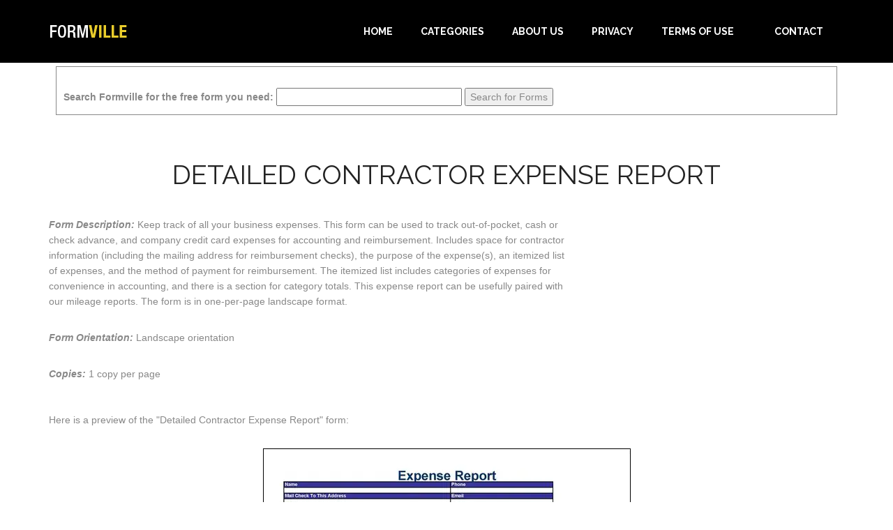

--- FILE ---
content_type: text/html; charset=utf-8
request_url: https://www.formville.com/F129_Detailed-Contractor-Expense-Report.html
body_size: 8263
content:
<!DOCTYPE html><html><head><meta charset="UTF-8"/>
<script>var __ezHttpConsent={setByCat:function(src,tagType,attributes,category,force,customSetScriptFn=null){var setScript=function(){if(force||window.ezTcfConsent[category]){if(typeof customSetScriptFn==='function'){customSetScriptFn();}else{var scriptElement=document.createElement(tagType);scriptElement.src=src;attributes.forEach(function(attr){for(var key in attr){if(attr.hasOwnProperty(key)){scriptElement.setAttribute(key,attr[key]);}}});var firstScript=document.getElementsByTagName(tagType)[0];firstScript.parentNode.insertBefore(scriptElement,firstScript);}}};if(force||(window.ezTcfConsent&&window.ezTcfConsent.loaded)){setScript();}else if(typeof getEzConsentData==="function"){getEzConsentData().then(function(ezTcfConsent){if(ezTcfConsent&&ezTcfConsent.loaded){setScript();}else{console.error("cannot get ez consent data");force=true;setScript();}});}else{force=true;setScript();console.error("getEzConsentData is not a function");}},};</script>
<script>var ezTcfConsent=window.ezTcfConsent?window.ezTcfConsent:{loaded:false,store_info:false,develop_and_improve_services:false,measure_ad_performance:false,measure_content_performance:false,select_basic_ads:false,create_ad_profile:false,select_personalized_ads:false,create_content_profile:false,select_personalized_content:false,understand_audiences:false,use_limited_data_to_select_content:false,};function getEzConsentData(){return new Promise(function(resolve){document.addEventListener("ezConsentEvent",function(event){var ezTcfConsent=event.detail.ezTcfConsent;resolve(ezTcfConsent);});});}</script>
<script>if(typeof _setEzCookies!=='function'){function _setEzCookies(ezConsentData){var cookies=window.ezCookieQueue;for(var i=0;i<cookies.length;i++){var cookie=cookies[i];if(ezConsentData&&ezConsentData.loaded&&ezConsentData[cookie.tcfCategory]){document.cookie=cookie.name+"="+cookie.value;}}}}
window.ezCookieQueue=window.ezCookieQueue||[];if(typeof addEzCookies!=='function'){function addEzCookies(arr){window.ezCookieQueue=[...window.ezCookieQueue,...arr];}}
addEzCookies([{name:"ezoab_319270",value:"mod101-c; Path=/; Domain=formville.com; Max-Age=7200",tcfCategory:"store_info",isEzoic:"true",},{name:"ezosuibasgeneris-1",value:"3f48f656-34ad-44d4-57f2-6f9cc2e57572; Path=/; Domain=formville.com; Expires=Sat, 23 Jan 2027 05:06:14 UTC; Secure; SameSite=None",tcfCategory:"understand_audiences",isEzoic:"true",}]);if(window.ezTcfConsent&&window.ezTcfConsent.loaded){_setEzCookies(window.ezTcfConsent);}else if(typeof getEzConsentData==="function"){getEzConsentData().then(function(ezTcfConsent){if(ezTcfConsent&&ezTcfConsent.loaded){_setEzCookies(window.ezTcfConsent);}else{console.error("cannot get ez consent data");_setEzCookies(window.ezTcfConsent);}});}else{console.error("getEzConsentData is not a function");_setEzCookies(window.ezTcfConsent);}</script><script type="text/javascript" data-ezscrex='false' data-cfasync='false'>window._ezaq = Object.assign({"edge_cache_status":12,"edge_response_time":88,"url":"https://www.formville.com/F129_Detailed-Contractor-Expense-Report.html"}, typeof window._ezaq !== "undefined" ? window._ezaq : {});</script><script type="text/javascript" data-ezscrex='false' data-cfasync='false'>window._ezaq = Object.assign({"ab_test_id":"mod101-c"}, typeof window._ezaq !== "undefined" ? window._ezaq : {});window.__ez=window.__ez||{};window.__ez.tf={};</script><script type="text/javascript" data-ezscrex='false' data-cfasync='false'>window.ezDisableAds = true;</script>
<script data-ezscrex='false' data-cfasync='false' data-pagespeed-no-defer>var __ez=__ez||{};__ez.stms=Date.now();__ez.evt={};__ez.script={};__ez.ck=__ez.ck||{};__ez.template={};__ez.template.isOrig=true;__ez.queue=__ez.queue||function(){var e=0,i=0,t=[],n=!1,o=[],r=[],s=!0,a=function(e,i,n,o,r,s,a){var l=arguments.length>7&&void 0!==arguments[7]?arguments[7]:window,d=this;this.name=e,this.funcName=i,this.parameters=null===n?null:w(n)?n:[n],this.isBlock=o,this.blockedBy=r,this.deleteWhenComplete=s,this.isError=!1,this.isComplete=!1,this.isInitialized=!1,this.proceedIfError=a,this.fWindow=l,this.isTimeDelay=!1,this.process=function(){f("... func = "+e),d.isInitialized=!0,d.isComplete=!0,f("... func.apply: "+e);var i=d.funcName.split("."),n=null,o=this.fWindow||window;i.length>3||(n=3===i.length?o[i[0]][i[1]][i[2]]:2===i.length?o[i[0]][i[1]]:o[d.funcName]),null!=n&&n.apply(null,this.parameters),!0===d.deleteWhenComplete&&delete t[e],!0===d.isBlock&&(f("----- F'D: "+d.name),m())}},l=function(e,i,t,n,o,r,s){var a=arguments.length>7&&void 0!==arguments[7]?arguments[7]:window,l=this;this.name=e,this.path=i,this.async=o,this.defer=r,this.isBlock=t,this.blockedBy=n,this.isInitialized=!1,this.isError=!1,this.isComplete=!1,this.proceedIfError=s,this.fWindow=a,this.isTimeDelay=!1,this.isPath=function(e){return"/"===e[0]&&"/"!==e[1]},this.getSrc=function(e){return void 0!==window.__ezScriptHost&&this.isPath(e)&&"banger.js"!==this.name?window.__ezScriptHost+e:e},this.process=function(){l.isInitialized=!0,f("... file = "+e);var i=this.fWindow?this.fWindow.document:document,t=i.createElement("script");t.src=this.getSrc(this.path),!0===o?t.async=!0:!0===r&&(t.defer=!0),t.onerror=function(){var e={url:window.location.href,name:l.name,path:l.path,user_agent:window.navigator.userAgent};"undefined"!=typeof _ezaq&&(e.pageview_id=_ezaq.page_view_id);var i=encodeURIComponent(JSON.stringify(e)),t=new XMLHttpRequest;t.open("GET","//g.ezoic.net/ezqlog?d="+i,!0),t.send(),f("----- ERR'D: "+l.name),l.isError=!0,!0===l.isBlock&&m()},t.onreadystatechange=t.onload=function(){var e=t.readyState;f("----- F'D: "+l.name),e&&!/loaded|complete/.test(e)||(l.isComplete=!0,!0===l.isBlock&&m())},i.getElementsByTagName("head")[0].appendChild(t)}},d=function(e,i){this.name=e,this.path="",this.async=!1,this.defer=!1,this.isBlock=!1,this.blockedBy=[],this.isInitialized=!0,this.isError=!1,this.isComplete=i,this.proceedIfError=!1,this.isTimeDelay=!1,this.process=function(){}};function c(e,i,n,s,a,d,c,u,f){var m=new l(e,i,n,s,a,d,c,f);!0===u?o[e]=m:r[e]=m,t[e]=m,h(m)}function h(e){!0!==u(e)&&0!=s&&e.process()}function u(e){if(!0===e.isTimeDelay&&!1===n)return f(e.name+" blocked = TIME DELAY!"),!0;if(w(e.blockedBy))for(var i=0;i<e.blockedBy.length;i++){var o=e.blockedBy[i];if(!1===t.hasOwnProperty(o))return f(e.name+" blocked = "+o),!0;if(!0===e.proceedIfError&&!0===t[o].isError)return!1;if(!1===t[o].isComplete)return f(e.name+" blocked = "+o),!0}return!1}function f(e){var i=window.location.href,t=new RegExp("[?&]ezq=([^&#]*)","i").exec(i);"1"===(t?t[1]:null)&&console.debug(e)}function m(){++e>200||(f("let's go"),p(o),p(r))}function p(e){for(var i in e)if(!1!==e.hasOwnProperty(i)){var t=e[i];!0===t.isComplete||u(t)||!0===t.isInitialized||!0===t.isError?!0===t.isError?f(t.name+": error"):!0===t.isComplete?f(t.name+": complete already"):!0===t.isInitialized&&f(t.name+": initialized already"):t.process()}}function w(e){return"[object Array]"==Object.prototype.toString.call(e)}return window.addEventListener("load",(function(){setTimeout((function(){n=!0,f("TDELAY -----"),m()}),5e3)}),!1),{addFile:c,addFileOnce:function(e,i,n,o,r,s,a,l,d){t[e]||c(e,i,n,o,r,s,a,l,d)},addDelayFile:function(e,i){var n=new l(e,i,!1,[],!1,!1,!0);n.isTimeDelay=!0,f(e+" ...  FILE! TDELAY"),r[e]=n,t[e]=n,h(n)},addFunc:function(e,n,s,l,d,c,u,f,m,p){!0===c&&(e=e+"_"+i++);var w=new a(e,n,s,l,d,u,f,p);!0===m?o[e]=w:r[e]=w,t[e]=w,h(w)},addDelayFunc:function(e,i,n){var o=new a(e,i,n,!1,[],!0,!0);o.isTimeDelay=!0,f(e+" ...  FUNCTION! TDELAY"),r[e]=o,t[e]=o,h(o)},items:t,processAll:m,setallowLoad:function(e){s=e},markLoaded:function(e){if(e&&0!==e.length){if(e in t){var i=t[e];!0===i.isComplete?f(i.name+" "+e+": error loaded duplicate"):(i.isComplete=!0,i.isInitialized=!0)}else t[e]=new d(e,!0);f("markLoaded dummyfile: "+t[e].name)}},logWhatsBlocked:function(){for(var e in t)!1!==t.hasOwnProperty(e)&&u(t[e])}}}();__ez.evt.add=function(e,t,n){e.addEventListener?e.addEventListener(t,n,!1):e.attachEvent?e.attachEvent("on"+t,n):e["on"+t]=n()},__ez.evt.remove=function(e,t,n){e.removeEventListener?e.removeEventListener(t,n,!1):e.detachEvent?e.detachEvent("on"+t,n):delete e["on"+t]};__ez.script.add=function(e){var t=document.createElement("script");t.src=e,t.async=!0,t.type="text/javascript",document.getElementsByTagName("head")[0].appendChild(t)};__ez.dot=__ez.dot||{};__ez.queue.addFileOnce('/detroitchicago/boise.js', '/detroitchicago/boise.js?gcb=195-0&cb=5', true, [], true, false, true, false);__ez.queue.addFileOnce('/parsonsmaize/abilene.js', '/parsonsmaize/abilene.js?gcb=195-0&cb=e80eca0cdb', true, [], true, false, true, false);__ez.queue.addFileOnce('/parsonsmaize/mulvane.js', '/parsonsmaize/mulvane.js?gcb=195-0&cb=e75e48eec0', true, ['/parsonsmaize/abilene.js'], true, false, true, false);__ez.queue.addFileOnce('/detroitchicago/birmingham.js', '/detroitchicago/birmingham.js?gcb=195-0&cb=539c47377c', true, ['/parsonsmaize/abilene.js'], true, false, true, false);</script>
<script data-ezscrex="false" type="text/javascript" data-cfasync="false">window._ezaq = Object.assign({"ad_cache_level":0,"adpicker_placement_cnt":0,"ai_placeholder_cache_level":0,"ai_placeholder_placement_cnt":-1,"domain":"formville.com","domain_id":319270,"ezcache_level":1,"ezcache_skip_code":0,"has_bad_image":0,"has_bad_words":0,"is_sitespeed":0,"lt_cache_level":0,"response_size":16627,"response_size_orig":10767,"response_time_orig":79,"template_id":5,"url":"https://www.formville.com/F129_Detailed-Contractor-Expense-Report.html","word_count":0,"worst_bad_word_level":0}, typeof window._ezaq !== "undefined" ? window._ezaq : {});__ez.queue.markLoaded('ezaqBaseReady');</script>
<script type='text/javascript' data-ezscrex='false' data-cfasync='false'>
window.ezAnalyticsStatic = true;

function analyticsAddScript(script) {
	var ezDynamic = document.createElement('script');
	ezDynamic.type = 'text/javascript';
	ezDynamic.innerHTML = script;
	document.head.appendChild(ezDynamic);
}
function getCookiesWithPrefix() {
    var allCookies = document.cookie.split(';');
    var cookiesWithPrefix = {};

    for (var i = 0; i < allCookies.length; i++) {
        var cookie = allCookies[i].trim();

        for (var j = 0; j < arguments.length; j++) {
            var prefix = arguments[j];
            if (cookie.indexOf(prefix) === 0) {
                var cookieParts = cookie.split('=');
                var cookieName = cookieParts[0];
                var cookieValue = cookieParts.slice(1).join('=');
                cookiesWithPrefix[cookieName] = decodeURIComponent(cookieValue);
                break; // Once matched, no need to check other prefixes
            }
        }
    }

    return cookiesWithPrefix;
}
function productAnalytics() {
	var d = {"pr":[6],"omd5":"15afa31eecd18342902b0e0d793743cd","nar":"risk score"};
	d.u = _ezaq.url;
	d.p = _ezaq.page_view_id;
	d.v = _ezaq.visit_uuid;
	d.ab = _ezaq.ab_test_id;
	d.e = JSON.stringify(_ezaq);
	d.ref = document.referrer;
	d.c = getCookiesWithPrefix('active_template', 'ez', 'lp_');
	if(typeof ez_utmParams !== 'undefined') {
		d.utm = ez_utmParams;
	}

	var dataText = JSON.stringify(d);
	var xhr = new XMLHttpRequest();
	xhr.open('POST','/ezais/analytics?cb=1', true);
	xhr.onload = function () {
		if (xhr.status!=200) {
            return;
		}

        if(document.readyState !== 'loading') {
            analyticsAddScript(xhr.response);
            return;
        }

        var eventFunc = function() {
            if(document.readyState === 'loading') {
                return;
            }
            document.removeEventListener('readystatechange', eventFunc, false);
            analyticsAddScript(xhr.response);
        };

        document.addEventListener('readystatechange', eventFunc, false);
	};
	xhr.setRequestHeader('Content-Type','text/plain');
	xhr.send(dataText);
}
__ez.queue.addFunc("productAnalytics", "productAnalytics", null, true, ['ezaqBaseReady'], false, false, false, true);
</script><base href="https://www.formville.com/F129_Detailed-Contractor-Expense-Report.html"/>

<meta name="viewport" content="width=device-width, maximum-scale=1"/>
<title>Free Detailed Contractor Expense Report from Formville</title>
<link href="https://www.formville.com/cdn/css/bootstrap.min.css" rel="stylesheet" type="text/css"/>
<link href="https://www.formville.com/cdn/js/fancybox/jquery.fancybox.css" rel="stylesheet" type="text/css" media="screen"/>
<link href="https://www.formville.com/cdn/css/style.css" rel="stylesheet" type="text/css"/>
<link href="https://www.formville.com/cdn/css/font-awesome.css" rel="stylesheet" type="text/css"/>
<link href="https://www.formville.com/cdn/css/animate.css" rel="stylesheet" type="text/css"/>
<link href="https://www.formville.com/cdn/css/choicetable.css" rel="stylesheet" type="text/css"/>

<!--[if lt IE 9]>
    <script src="https://www.formville.com/cdn/js/respond-1.1.0.min.js"></script>
    <script src="https://www.formville.com/cdn/js/html5shiv.js"></script>
    <script src="https://www.formville.com/cdn/js/html5element.js"></script>
<![endif]-->
<style>

.dl_flex_container
{
	display: flex;
	flex-wrap: wrap;
	flex-direction: row;
	margin: 0 auto;
    background-color: #FFFFFF;
    border: solid #000 3px;
    border-collapse: collapse;
	    max-width: fit-content;
		min-width:min-content;
}
.div_header
{
	background: #F0F0F0;
    text-align: center;
    line-height: 1.2em;
    font-weight: bold;
    padding: 7px;
    border: solid #000 1px;
}
.div_dl_content
{
	vertical-align: bottom;
    text-align: center;
    line-height: 1.2em;
    padding: 15px;
    border: solid #000 1px;
}
.divTable{
	display: table;
min-width:280px;
margin: 0 auto;
}
.divTableRow {
	display: table-row;
}
.divTableHeading {
	background-color: #EEE;
	display: table-header-group;
}
.divTableCell, .divTableHead {
	border: 1px solid #999999;
	display: table-cell;
	padding: 3px 10px;
}
.divTableHeading {
	background-color: #EEE;
	display: table-header-group;
	font-weight: bold;
}
.divTableFoot {
	background-color: #EEE;
	display: table-footer-group;
	font-weight: bold;
}
.divTableBody {
	display: table-row-group;
}
</style><link rel='canonical' href='https://www.formville.com/F129_Detailed-Contractor-Expense-Report.html' />
<script type='text/javascript'>
var ezoTemplate = 'orig_site';
var ezouid = '1';
var ezoFormfactor = '1';
</script><script data-ezscrex="false" type='text/javascript'>
var soc_app_id = '0';
var did = 319270;
var ezdomain = 'formville.com';
var ezoicSearchable = 1;
</script></head>


<body>

<!-- Header Section -->
<header id="header_wrapper">
  <div class="container">
    <div class="header_box">
      <div class="logo"><a href="/"><img src="https://www.formville.com/cdn/newimg/logo.png" alt="logo"/></a></div>
	  <nav class="navbar navbar-inverse" role="navigation">
      <div class="navbar-header">
        <button type="button" id="nav-toggle" class="navbar-toggle" data-toggle="collapse" data-target="#main-nav"> <span class="sr-only">Toggle navigation</span> <span class="icon-bar"></span> <span class="icon-bar"></span> <span class="icon-bar"></span> </button>
        </div>
	    <div id="main-nav" class="collapse navbar-collapse navStyle">
			<ul class="nav navbar-nav" id="mainNav">
			  <li><a href="/" class="scroll-link">Home</a></li>
			  <li><a href="/categories.php" class="scroll-link">Categories</a></li>
			  <li><a href="/about.php" class="scroll-link">About Us</a></li>
			  <li><a href="/privacy.php" class="scroll-link">Privacy</a></li>
			  <li><a href="/terms.php" class="scroll-link">Terms of Use</a></li>
			  <li><a href="https://www.savetzpublishing.com/contact.php" class="scroll-link">Contact</a></li>
			</ul>
      </div>
	 </nav>
    </div>
  </div>
</header>
<!--Header Section -->


<section id="oneform">
<div class="inner_wrapper aboutUs-container fadeInLeft animated wow">
    <div class="container">
        <div style="border: 1px solid; margin: 5px 10px 15px 10px; padding: 10px;">
	<form method="GET" action="//www.formville.com/results.php">
<br/>
<label for="search phrase"><b>Search Formville for the free form you need:</b></label>
<input type="text" size="31" maxlength="31" name="q" id="q"/>
<input type="submit" value="Search for Forms"/>
</form></div>        <div class="inner_section">
            <div class="row">
                <div class="col-lg-12 about-us">

                    <div class="row">
                        <div class="col-md-12">
                            <h2>Detailed Contractor Expense Report</h2>
                        </div>
                    </div>

                    <div class="row">
                        <div class="col-md-8">
                            <p><strong><em>Form Description:</em></strong> Keep track of all your business expenses. This form can be used to track out-of-pocket, cash or check advance, and company credit card expenses for accounting and reimbursement. Includes space for contractor information (including the mailing address for reimbursement checks), the purpose of the expense(s), an itemized list of expenses, and the method of payment for reimbursement. The itemized list includes categories of expenses for convenience in accounting, and there is a section for category totals. This expense report can be usefully paired with our mileage reports. The form is in one-per-page landscape format.</p>
                            <p><strong><em>Form Orientation:</em></strong> Landscape orientation</p>
                            <p><strong><em>Copies:</em></strong> 1 copy per page</p>
                        </div>
                        <div class="col-md-4">
                                 <script async="" src="//pagead2.googlesyndication.com/pagead/js/adsbygoogle.js"></script>
     <!-- Formville AU3 -->
     <ins class="adsbygoogle" style="display:block" data-ad-client="ca-pub-0754410284344153" data-ad-format="auto"></ins>
     <script>
     (adsbygoogle = window.adsbygoogle || []).push({});
     </script>
                        </div>
                    </div>

                    <div class="row">
                        <div class="col-md-12">


<p>Here is a preview of the &#34;Detailed Contractor Expense Report&#34; form:</p>
<p style="text-align:center;"><img src="https://www.formville.com/cdn/preview/expensereport12.jpg"/></p>

<p>You can download a PDF version of the &#34;Detailed Contractor Expense Report&#34; form absolutely free.
You can also, for a small payment, download a fully editable version of the form that you can customize as you desire. (Don&#39;t know which format to choose? <a href="/which-one.php">Here&#39;s how to make your choice</a>.) <strong>What would you like to do?</strong></p>

<div class="dl_flex_container">

<div class="divTable">
<div class="divTableBody">
<div class="divTableRow">
<div class="div_header divTableCell">Download FREE Form</div>
</div>
<div class="divTableRow">
<div class="div_dl_content divTableCell">
<form action="/download_free_form.php" method="post">
<input type="hidden" name="pid" value="129"/>
Download the PDF<br/> version of this form<br/> for free<br/>
<button class="red_downloadbutton downloadbutton"><div class="button_text">Download<br/><span style="font-weight:bold;">Free</span> PDF</div><div class="quiver"><span style="left:36px;" class="download_arrow_side">🡇</span><span style="left:18px;" class="download_arrow_middle">🡇</span><span class="download_arrow_side">🡇</span></div></button>
</form>
</div>
</div>
</div>
</div>


<div class="divTable">
<div class="divTableBody">
<div class="divTableRow">
<div class="div_header divTableCell">Download Excel Version</div>
</div>
<div class="divTableRow">
<div class="div_dl_content divTableCell">
<form action="https://www.paypal.com/cgi-bin/webscr" method="post">
<input type="hidden" name="cmd" value="_xclick"/>
<input type="hidden" name="business" value="support@freeprintable.net"/>
<input type="hidden" name="item_name" value="Detailed Contractor Expense Report (Excel Format)"/>
<input type="hidden" name="item_number" value="expensereport12-x"/>
<input type="hidden" name="amount" value="7.49"/>
<input type="hidden" name="no_note" value="1"/>
<input type="hidden" name="no_shipping" value="1"/>
<input type="hidden" name="currency_code" value="USD"/>
<input type="hidden" name="return" value="https://www.formville.com/linklokipnret.php"/>
<input type="hidden" name="notify_url" value="https://www.formville.com/linklokipn.php"/>
<input type="hidden" name="rm" value="2"/>
Get a fully editable<br/>Microsoft Excel version<br/>of this form (only $7.49)<br/>
<button class="green_downloadbutton downloadbutton"><div class="button_text">Download<br/><span style="font-weight:bold;">EXCEL SPREADSHEET</span></div><div class="quiver"><span style="left:36px;" class="download_arrow_side">🡇</span><span style="left:18px;" class="download_arrow_middle">🡇</span><span class="download_arrow_side">🡇</span></div></button>
</form>
</div>
</div>
</div>
</div>


</div>




    




<p>Formville&#39;s free &#34;Detailed Contractor Expense Report&#34; form is associated with the following keywords: <em>expense report, travel, contractor</em>.</p>

<p>If you choose to download the Excel version of the form, you may want to learn more about how to use Excel. You can find lots of great information about how to use Excel at the <a href="https://excelribbon.tips.net" target="_blank"><em>ExcelTips</em> website</a>. </p>

     <script async="" src="//pagead2.googlesyndication.com/pagead/js/adsbygoogle.js"></script>
     <!-- Formville AU2 -->
     <ins class="adsbygoogle" style="display:block" data-ad-client="ca-pub-0754410284344153" data-ad-format="auto"></ins>
     <script>
     (adsbygoogle = window.adsbygoogle || []).push({});
     </script>





                        </div>
                    </div>
                </div>
            </div>
        </div>
    </div> 
</div>
</section>
<!-- /Main Intro --> 

<!-- Footer Section -->
<footer class="footer_wrapper">
    <div class="container">
        <div class="footer_bottom"><span>Formville is a service of <a href="https://www.savetzpublishing.com">Savetz Publishing, Inc.</a> Copyright © 2026 by Savetz Publishing, Inc.</span></div>
    </div>
</footer>

<script type="text/javascript" src="https://www.formville.com/cdn/js/jquery-1.11.0.min.js"></script>
<script type="text/javascript" src="https://www.formville.com/cdn/js/bootstrap.min.js"></script>
<script type="text/javascript" src="https://www.formville.com/cdn/js/jquery-scrolltofixed.js"></script>
<script type="text/javascript" src="https://www.formville.com/cdn/js/jquery.nav.js"></script>
<script type="text/javascript" src="https://www.formville.com/cdn/js/jquery.easing.1.3.js"></script>
<script type="text/javascript" src="https://www.formville.com/cdn/js/jquery.isotope.js"></script>
<script type="text/javascript" src="https://www.formville.com/cdn/js/fancybox/jquery.fancybox.pack.js"></script>
<script type="text/javascript" src="https://www.formville.com/cdn/js/wow.js"></script>
<!-- /Footer Section -->




<script data-cfasync="false">function _emitEzConsentEvent(){var customEvent=new CustomEvent("ezConsentEvent",{detail:{ezTcfConsent:window.ezTcfConsent},bubbles:true,cancelable:true,});document.dispatchEvent(customEvent);}
(function(window,document){function _setAllEzConsentTrue(){window.ezTcfConsent.loaded=true;window.ezTcfConsent.store_info=true;window.ezTcfConsent.develop_and_improve_services=true;window.ezTcfConsent.measure_ad_performance=true;window.ezTcfConsent.measure_content_performance=true;window.ezTcfConsent.select_basic_ads=true;window.ezTcfConsent.create_ad_profile=true;window.ezTcfConsent.select_personalized_ads=true;window.ezTcfConsent.create_content_profile=true;window.ezTcfConsent.select_personalized_content=true;window.ezTcfConsent.understand_audiences=true;window.ezTcfConsent.use_limited_data_to_select_content=true;window.ezTcfConsent.select_personalized_content=true;}
function _clearEzConsentCookie(){document.cookie="ezCMPCookieConsent=tcf2;Domain=.formville.com;Path=/;expires=Thu, 01 Jan 1970 00:00:00 GMT";}
_clearEzConsentCookie();if(typeof window.__tcfapi!=="undefined"){window.ezgconsent=false;var amazonHasRun=false;function _ezAllowed(tcdata,purpose){return(tcdata.purpose.consents[purpose]||tcdata.purpose.legitimateInterests[purpose]);}
function _handleConsentDecision(tcdata){window.ezTcfConsent.loaded=true;if(!tcdata.vendor.consents["347"]&&!tcdata.vendor.legitimateInterests["347"]){window._emitEzConsentEvent();return;}
window.ezTcfConsent.store_info=_ezAllowed(tcdata,"1");window.ezTcfConsent.develop_and_improve_services=_ezAllowed(tcdata,"10");window.ezTcfConsent.measure_content_performance=_ezAllowed(tcdata,"8");window.ezTcfConsent.select_basic_ads=_ezAllowed(tcdata,"2");window.ezTcfConsent.create_ad_profile=_ezAllowed(tcdata,"3");window.ezTcfConsent.select_personalized_ads=_ezAllowed(tcdata,"4");window.ezTcfConsent.create_content_profile=_ezAllowed(tcdata,"5");window.ezTcfConsent.measure_ad_performance=_ezAllowed(tcdata,"7");window.ezTcfConsent.use_limited_data_to_select_content=_ezAllowed(tcdata,"11");window.ezTcfConsent.select_personalized_content=_ezAllowed(tcdata,"6");window.ezTcfConsent.understand_audiences=_ezAllowed(tcdata,"9");window._emitEzConsentEvent();}
function _handleGoogleConsentV2(tcdata){if(!tcdata||!tcdata.purpose||!tcdata.purpose.consents){return;}
var googConsentV2={};if(tcdata.purpose.consents[1]){googConsentV2.ad_storage='granted';googConsentV2.analytics_storage='granted';}
if(tcdata.purpose.consents[3]&&tcdata.purpose.consents[4]){googConsentV2.ad_personalization='granted';}
if(tcdata.purpose.consents[1]&&tcdata.purpose.consents[7]){googConsentV2.ad_user_data='granted';}
if(googConsentV2.analytics_storage=='denied'){gtag('set','url_passthrough',true);}
gtag('consent','update',googConsentV2);}
__tcfapi("addEventListener",2,function(tcdata,success){if(!success||!tcdata){window._emitEzConsentEvent();return;}
if(!tcdata.gdprApplies){_setAllEzConsentTrue();window._emitEzConsentEvent();return;}
if(tcdata.eventStatus==="useractioncomplete"||tcdata.eventStatus==="tcloaded"){if(typeof gtag!='undefined'){_handleGoogleConsentV2(tcdata);}
_handleConsentDecision(tcdata);if(tcdata.purpose.consents["1"]===true&&tcdata.vendor.consents["755"]!==false){window.ezgconsent=true;(adsbygoogle=window.adsbygoogle||[]).pauseAdRequests=0;}
if(window.__ezconsent){__ezconsent.setEzoicConsentSettings(ezConsentCategories);}
__tcfapi("removeEventListener",2,function(success){return null;},tcdata.listenerId);if(!(tcdata.purpose.consents["1"]===true&&_ezAllowed(tcdata,"2")&&_ezAllowed(tcdata,"3")&&_ezAllowed(tcdata,"4"))){if(typeof __ez=="object"&&typeof __ez.bit=="object"&&typeof window["_ezaq"]=="object"&&typeof window["_ezaq"]["page_view_id"]=="string"){__ez.bit.Add(window["_ezaq"]["page_view_id"],[new __ezDotData("non_personalized_ads",true),]);}}}});}else{_setAllEzConsentTrue();window._emitEzConsentEvent();}})(window,document);</script><script defer src="https://static.cloudflareinsights.com/beacon.min.js/vcd15cbe7772f49c399c6a5babf22c1241717689176015" integrity="sha512-ZpsOmlRQV6y907TI0dKBHq9Md29nnaEIPlkf84rnaERnq6zvWvPUqr2ft8M1aS28oN72PdrCzSjY4U6VaAw1EQ==" data-cf-beacon='{"version":"2024.11.0","token":"b91c526a144e4911b97974619089e8c2","r":1,"server_timing":{"name":{"cfCacheStatus":true,"cfEdge":true,"cfExtPri":true,"cfL4":true,"cfOrigin":true,"cfSpeedBrain":true},"location_startswith":null}}' crossorigin="anonymous"></script>
</body></html>

--- FILE ---
content_type: text/html; charset=utf-8
request_url: https://www.google.com/recaptcha/api2/aframe
body_size: 267
content:
<!DOCTYPE HTML><html><head><meta http-equiv="content-type" content="text/html; charset=UTF-8"></head><body><script nonce="BtPrKUGQkus0B-EYl4ANzg">/** Anti-fraud and anti-abuse applications only. See google.com/recaptcha */ try{var clients={'sodar':'https://pagead2.googlesyndication.com/pagead/sodar?'};window.addEventListener("message",function(a){try{if(a.source===window.parent){var b=JSON.parse(a.data);var c=clients[b['id']];if(c){var d=document.createElement('img');d.src=c+b['params']+'&rc='+(localStorage.getItem("rc::a")?sessionStorage.getItem("rc::b"):"");window.document.body.appendChild(d);sessionStorage.setItem("rc::e",parseInt(sessionStorage.getItem("rc::e")||0)+1);localStorage.setItem("rc::h",'1769144777234');}}}catch(b){}});window.parent.postMessage("_grecaptcha_ready", "*");}catch(b){}</script></body></html>

--- FILE ---
content_type: text/css
request_url: https://www.formville.com/cdn/css/style.css
body_size: 5271
content:
/*
Author URI: http://webthemez.com/
Note: 
Licence under Creative Commons Attribution 3.0 
-------------------------------------------------------*/

@charset "utf-8";
@import url(https://fonts.googleapis.com/css?family=Raleway:800,700,400);
@import url(https://fonts.googleapis.com/css?family=Signika:400,600);

/* Reset
---------------------------------*/
ul {
    list-style: none;
}

.figure {
    margin: 0px;
}

img {
    max-width: 100%;
}

a, a:hover, a:active {
    outline: 0px !important;
	text-decoration:none;
}
.clear {
    clear: both;
    display: block;
    overflow: hidden;
    visibility: hidden;
    width: 0;
    height: 0;
}
.clearfix:before,
.clearfix:after {
    content: '\0020';
    display: block;
    overflow: hidden;
    visibility: hidden;
    width: 0;
    height: 0;
}

.clearfix:after {
    clear: both;
}


/* Styles
---------------------------------*/
body {
    background: #fff;
    font-family: 'Open Sans', sans-serif;
    font-size: 14px;
    font-weight: normal;
    color: #888888;
    margin: 0;
}

h2 {
    font-size: 38px;
    color: #222222;
    font-family: 'Raleway', sans-serif;
    font-weight: normal;
    margin: 0px 0 25px 0;
    text-align: center;
    text-transform: uppercase;
}

h3 {
    font-family: 'Open Sans', sans-serif;
    font-weight: 600;
    color: #222222;
    font-size: 18px;
    margin: 0 0 5px 0;
}

h6 {
    font-size: 16px;
    color: #888888;
    font-family: 'Open Sans', sans-serif;
    font-weight: 400;
    text-align: center;
    margin: 0 0 20px 0;
}

p {
    line-height: 24px;
    margin: 0;
}

/* Header Styles
---------------------------------*/

#header_wrapper {
    background: #000;
    padding: 20px 0px; 
}

.header_box {
    position: relative;
}

.logo {
    float: left;
    margin-top: 8px;
	position: relative;
	z-index: 2;
}

.res-nav_click {
    display: none;
}
	

/* Nav Styles
---------------------------------*/
.navbar-inverse {
    background-color: transparent;
    border-color: transparent;
}

.navbar {
    border: 0px solid #fff;
    min-height: 40px;
    margin-bottom: 0px;
}

.navbar-inverse .navbar-nav > li > a {
    color: #fff;
}

.navStyle {
    float: right;
}

.navStyle ul {
    list-style: none;
    padding: 0px;
}

.navStyle ul li {
    display: inline-block;
    margin: 0 5px;
}

.navStyle ul li:first-child {
	/*margin:0px;*/;
}

.navStyle ul li:last-child {
    margin: 0 0 0 23px;
}

.navStyle ul li a {
    display: block;
    font-size: 14px;
    color: #222222;
    font-family: 'Raleway', sans-serif;
    text-decoration: none;
    text-transform: uppercase;
    font-weight: 600;
    transition: all 0.2s ease-in-out;
    -moz-transition: all 0.2s ease-in-out;
    -webkit-transition: all 0.2s ease-in-out;
}

.navStyle ul li a:hover {
    color: #EFB21D;
}

.navStyle > li > a:hover, .nav > li > a:focus {
    text-decoration: none;
    color: #EFB21D;
    background-color: transparent;
}

.navbar-inverse .navbar-nav > li > a:hover, .navbar-inverse .navbar-nav > li > a:focus {
    color: #EFB21D;
    background-color: transparent;
}

.navbar-inverse .navbar-nav > .active > a, .navbar-inverse .navbar-nav > .active > a:hover, .navbar-inverse .navbar-nav > .active > a:focus {
    color: #EFB21D;
    background-color: transparent;
}

.navStyle > li.active > a,
.navStyle > li.active > a:hover {
    text-decoration: none;
    color: #EFB21D;
    background-color: transparent;
}

.borderLeft {
    border-left: 1px solid #DADADA;
}

.borderTop {
    margin-top: 30px;
    border-top: 1px solid #DADADA;
}

.mrgTop {
    margin-top: 30px;
}
/* Top_content
---------------------------------*/

.top_cont_outer {
    background: #EFB21D;
    position: relative;
	background:url(/cdn/newimg/MainImg.jpg) top center no-repeat;
	height:650px;
}

.hero_section {
    position: relative;
    padding-top: 45px;
}

.white_pad {
    position: relative;
    right: 0px;
    bottom: 0px;
}

.white_pad img {
    position: absolute;
    right: 0px;
    bottom: 0px;
}

.top_left_cont {
    padding: 110px 0;
}

.top_left_cont h3 {
    font-size: 16px;
    color: #f56eab;
    margin: 0 0 20px 0;
    text-align: left;
    font-weight: 700;
}

.top_left_cont h2 {
    font-size: 40px;
    color: #000;
    line-height: 52px;
    margin: 0 0 26px 0;
    font-family: 'Raleway', sans-serif;
    text-align: center;
}

.top_left_cont h2 strong {
    font-weight: 700;
	color:#EFB21D;
}

.top_left_cont p {
font-size: 20px;
color: #C3C3C3;
margin: 0 0 30px 0;
line-height: 33px;
text-align: center;
font-family: sans-serif;
font-weight: 100;
}

a.read_more, a.read_more2 {
    font-family: 'Raleway', sans-serif;
    display: block;
    font-size: 16px;
    width: 275px;
    height: 46px;
    line-height: 46px;
    border-radius: 3px;
    text-align: center;
    text-transform: uppercase;
    font-weight: 600;
    transition: all 0.2s ease-in-out;
    -moz-transition: all 0.2s ease-in-out;
    -webkit-transition: all 0.2s ease-in-out;
    background: #080808;
	color: #fff;
    border: 1px solid #fff;
	margin:0 auto;
}
a.read_more{
	 color: #3C3C3C;
	 border: 1px solid #3C3C3C;
}
a.read_more2:hover, a.read_more:hover {
    background: #fff;
    color: #EFB21D;
    border: 1px solid #fff;
}
a.read_more:hover {
    background: #fff;
    color: #EFB21D;
    border: 1px solid #EFB21D;
}

	







/* Services
---------------------------------*/

#service {
    padding: 60px 0px;
    background: #000;
}
#service h2{
  color: #fff;
  

}
.service_wrapper {
    padding: 40px 0 40px;
}

.service_section {
}

.service_block {
    text-align: center;
    padding-left: 15px;
    padding-right: 15px; 
	position: relative;
}

.service_icon {  
  width: 80%;
height: 144px;
    margin: 0px auto 25px; 
}

 

.service_icon span {
    background: transparent; 
    display: block;
    height: 100%;
    width: 100%;
	border: 1px solid #fff;
	overflow:hidden;
}

.service_icon i {
  color: #fff;
font-size: 40px;
margin-top: 0;
position: relative;
top: 20px;
z-index: 20;
display: block;
text-align: center;
}

.service_block h3 {
    font-family: 'Raleway', sans-serif;
    font-weight: 600;
    font-size: 25px;
    color: #fff;
margin: 35px 0 15px; 
}

.service_block p {
    font-size: 16px;
    color: #fff;
    margin: 0px; 
}
	


/* Latest Work
---------------------------------*/


#work_outer {
    background: #f9f9f9;
    padding: 70px 0px;
    position: relative;
}

.work_pic {
    position: absolute;
    right: 0;
    top: 25%;
    width: 50%;
}

.inner_section {
    padding: 0px;
}

.service-list {
    padding: 0 0 0 0;
    font-size: 14px;
    margin-bottom: 40px;
}

.service-list-col1 {
    float: left;
    width: 60px;
    text-align: center;
}

.service-list-col1 i {
    display:;
    color: #888;
    font-size: 19px;
    font-style: normal;
    line-height: 20px;
}

.service-list-col2 {
    overflow: hidden;
}

.page_section.alabaster {
    background: #fafafa;
}

.work_bottom {
    padding: 20px 0 0 0px;
}

.work_bottom span {
    font-size: 18px;
    color: #333333;
    display: block;
    margin: 0 0 20px 0;
}

a.contact_btn {
    background: #fff;
    text-transform: uppercase;
    display: block;
    width: 176px;
    height: 49px;
    text-align: center;
    line-height: 49px;
    font-size: 16px;
    color: #EFB21D;
    border-radius: 3px;
    font-family: 'Raleway', sans-serif;
    font-weight: 600;
    border: 2px solid #EFB21D;
    transition: all 0.2s ease-in-out;
    -moz-transition: all 0.2s ease-in-out;
    -webkit-transition: all 0.2s ease-in-out;
}

a.contact_btn:hover {
    background: #EFB21D;
    color: #fff;
}

.input-text {
    background: transparent;
}


/* Portfolio
---------------------------------*/


#Portfolio {
    padding: 60px 0px;
}

.Portfolio-nav {
    padding: 0;
    margin: 0 0 45px 0;
    list-style: none;
    text-align: center;
}

.Portfolio-nav li {
    margin: 0 10px;
    display: inline;
}

.Portfolio-nav li a {
    display: inline-block;
    padding: 10px 22px;
    font-size: 12px;
    line-height: 20px;
    color: #222222;
    border-radius: 4px;
    text-transform: uppercase;
    background: #f7f7f7;
    margin-bottom: 5px;
    transition: all 0.3s ease-in-out;
    -moz-transition: all 0.3s ease-in-out;
    -webkit-transition: all 0.3s ease-in-out;
}

.Portfolio-nav li a:hover {
    background: #EFB21D;
    color: #fff;
    text-decoration: none;
}

.portfolioContainer {
    margin: 0 auto;
    padding-left: 15px;
    width: auto !important;
}

.Portfolio-box {
    text-align: center;
    width: 350px;
    overflow: hidden;
    float: left;
    padding: 12px 0px;
}

.Portfolio-box img {
    transition: all 0.3s ease-in-out;
    -moz-transition: all 0.3s ease-in-out;
    -webkit-transition: all 0.3s ease-in-out;
}

.Portfolio-box img:hover {
    opacity: 0.6;
}

.Portfolio-nav li a.current {
    background: #EFB21D;
    color: #fff;
    text-decoration: none;
}

img {
    max-width: 100%;
}

/* no transition on .isotope container */

.isotope .isotope-item {
  /* change duration value to whatever you like */
    -webkit-transition-duration: 0.6s;
    -moz-transition-duration: 0.6s;
    transition-duration: 0.6s;
}

.isotope .isotope-item {
    -webkit-transition-property: -webkit-transform, opacity;
    -moz-transition-property: -moz-transform, opacity;
    transition-property: transform, opacity;
}

.page_section.paddind {
    padding-bottom: 60px;
}


/* Happy Clients
---------------------------------*/



#clients {
    padding: 60px 0px;
}

.client_area {
    width: 960px;
    margin: 0px auto;
}

.client_section {
    padding: 35px 0 0 0;
}

.client_section.btm {
    padding: 20px 0 0 0;
}

.client_profile {
    float: left;
    text-align: center;
}

.client_profile.flt {
    float: right;
}

.client_profile_pic {
    border-radius: 50%;
    border: 2px solid #f5f5f5;
    margin: 0 0 15px 0;
    width: 220px;
    height: 220px;
}

.client_profile_pic img {
    border-radius: 50%;
    border: 3px solid #f5f5f5;
}

.client_profile h3 {
    font-size: 18px;
    color: #49b5e7;
    margin: 0 0 0 0;
}

.client_profile span {
    display: block;
    font-size: 16px;
    color: #888888;
}

/* Clients
---------------------------------*/


.client_logos {
    background: #EFB21D;
    padding: 60px 0;
    margin-top: 60px;
}

.client_logos ul {
    padding: 0;
    margin: 0;
    list-style: none;
    text-align: center;
}

.client_logos ul li {
    display: inline;
    margin: 0 25px;
}

.client_logos ul a {
    display: inline-block;
    margin: 0 20px;
}

.page_section.team {
    padding: 60px 0;
}

.page_section.team h6 {
    margin-bottom: 20px;
}

/* About Us
--------------------------- */
 
.aboutUs-container {
background-repeat: no-repeat;
background-position: right;
background-size: auto 100%;
background-position-y: 70px;
}
#about-us .read-more{
	border: 1px solid #EFB21D;
	color: #1a1a1a;
}

#about-us .read-more:hover{
	background-color: #e74c3c;
	border: 1px solid #e74c3c;
	color: #fff;
}
.about-us-post-container{
	background-repeat: no-repeat;
	background-position: right;
	background-size: auto 100%;
}
.about-us{
	margin-top: 50px;
	margin-bottom: 50px;
}
.about-us h3{
	font-size:28px;
}
.points{ 
	margin-bottom: 10px;
	font-size:14px;
	padding-left:0px;
}
.about-us p{
	/*font-size: 0.9375em;*/
	line-height: 1.625em;
	padding: 15px 0;
}
.about-us .about-us-list{
	list-style: none;
	margin-bottom: 20px;
	padding-left:0px;
}

.about-us .points{
	position: relative;
	list-style-type: none;
	padding: 5px 0 5px 30px;
}

.about-us .points:before{
	content: "\f058";
	position: absolute;
	font-family: FontAwesome;
	font-size: 1.125em;
	color: #EFB21D;
	left: 0px;
	top: 3px;
}

.about-us-link a:first-child{
	margin-left: 0;
}


/* Team
---------------------------------*/
.team_section {
    max-width: 993px;
    margin: 0 auto;
}

.team_area {
    width: 30.66%;
    margin-right: 3.82979%; 
    overflow: hidden;
    text-align: center;
    float: left;
}

.team_area span {
    margin-bottom: 24px;
    display: block;
}

.team_area:nth-of-type(3n+0) {
    margin: 0;
}

.team_box {
    width: auto;
    height: auto;
    position: relative;
    border-radius: 50%;
    margin: 20px 3px 10px 3px;
}
/*
.team_box_shadow {
    transition: all 0.3s ease-in-out;
    -moz-transition: all 0.3s ease-in-out;
    -webkit-transition: all 0.3s ease-in-out;
    position: absolute;
    width: 100%;
    height: 26%;
    z-index: 10;
    bottom: 0px;
} */

.team_box_shadow a {
    display: block;
    width: 100%;
    height: 100%; 
}

.team_box:hover .team_box_shadow {
    box-shadow: inset  0px 0px 0px 148px rgba(17,17,17,0.80);
}

.team_box:hover ul {
    display: block;
    opacity: 1;
}

.team_box img {
    display: block;
    border-radius: 0%;
    margin: 0 auto;
}

.team_box ul {
    display: block;
    padding: 0;
    margin: 0;
    list-style: none;
    position: absolute;
    left: 0;
    top: 88%;
    width: 100%;
    text-align: center;
    margin-top: -14px;
    z-index: 15;
    transition: all 0.6s ease-in-out;
    -moz-transition: all 0.6s ease-in-out;
    -webkit-transition: all 0.6s ease-in-out;
}

.team_box ul li {
    display: inline-block;
    margin: 0 11px;
	width: 34px; 
border-radius: 50%;
background: #fff;
padding: 10px 0 4px;
margin-bottom: 5px;
}

.team_box ul li a { 
    display: inline-block;
    font-size: 18px;
    color:#EFB21D;
    transition: all 0.3s ease-in-out;
    -moz-transition: all 0.3s ease-in-out;
    -webkit-transition: all 0.3s ease-in-out;
}

.team_box ul li a:hover, .team_box ul li a:focus {
    text-decoration: none;
}

.team_box ul li a.fa-twitter:hover {
    color: #55acee;
}

.team_box ul li a.fa-facebook:hover {
    color: #3b5998;
}

.team_box ul li a.fa-pinterest:hover {
    color: #cb2026;
}

.team_box ul li a.fa-google-plus:hover {
    color: #dd4b39;
}
 
#aboutUs {
    padding: 60px 0;
}

/* Contact
---------------------------------*/
.page_section.contact {
    padding: 90px 0 100px;
}
 
.contact_section {
    margin: 0 0 60px 0;
}

.contact_section h2 {
    font-size: 40px;
    color: #ffffff;
    margin: 0 0 50px 0;
    text-transform: uppercase;
}

.contact_block {
    text-align: center;
}

.contact_block_icon {
    border-radius: 50%;
    height: 85px;
    width: 85px;
    margin: 0px auto 20px;
}

.contact_block_icon.icon2 {
    border-color: #EFB21D;
}

.contact_block_icon.icon3 {
    border-color: #49b5e7;
}

.contact_block_icon span {
    background: none repeat scroll 0 0 #f56eab;
    border: 5px solid #fff;
    border-radius: 50%;
    display: block;
    height: 100%;
    width: 100%;
}

.contact_block_icon.icon2 {
    border-color: #EFB21D;
}

.contact_block_icon.icon2 span {
    background: #EFB21D;
}

.contact_block_icon.icon3 {
    border-color: #49b5e7;
}

.contact_block_icon.icon3 span {
    background: #49b5e7;
}

.contact_block_icon i {
    color: #fff;
    font-size: 36px;
    margin-top: 0;
    position: relative;
    top: 26px;
    z-index: 20;
}

.contact_block span {
    display: block;
    font-size: 16px;
    color: #ffffff;
    line-height: 20px;
}

.contact_block span a {
    display: block;
    font-size: 16px;
    color: #ffffff;
    line-height: 20px;
}

.contact_info {
    font-size: 15px;
    margin: 0 0 0 20px;
    padding-left: 0;
}

.contact_info  h3 {
    font-size: 24px;
    font-weight: 600;
    margin: 0 0 30px;
    color: #fff;
}

.contact_info p {
    line-height: 28px;
    display: block;
    font-size: 16px;
    color: #ffffff;
    margin: 0 0 30px;
}

.social_links {
    padding:0;
    margin: 0;
    display: block;
    overflow: hidden;
    list-style: none;
}

.social_links li {
    float: left;
    margin-right: 4px;
}

.social_links li a {
    display: block;
    width: 50px;
    height: 50px;
    text-align: center;
    line-height: 50px;
    font-size: 25px;
    color: #fff;
}

.social_links li a:hover, .social_links li a:focus {
    text-decoration: none;
    border-radius: 80px;
}

.twitter a:hover {
    color: #55acee;
}

.facebook a:hover {
    color: #3b5998;
}

.pinterest a:hover {
    color: #cb2026;
}

.gplus a:hover {
    color: #dd4b39;
}
 

.form {
    margin: 0 66px 0 30px;
}

.input-text {
    padding: 15px 16px;
    border: 1px solid #ccc;
    width: 100%;
    height: 50px;
    display: block;
    border-radius: 4px;
    font-size: 15px;
    color: #aaa;
    margin: 0 0 15px 0;
    transition: all 0.3s ease-in-out;
    -moz-transition: all 0.3s ease-in-out;
    -webkit-transition: all 0.3s ease-in-out;
}

.input-text:focus {
    border: 1px solid #fff;
    outline: 0;
    -webkit-box-shadow: inset 0 1px 1px rgba(0, 0, 0, 0.075), 0 0 8px rgba(124, 197, 118, 0.3);
    -moz-box-shadow: inset 0 1px 1px rgba(0, 0, 0, 0.075), 0 0 8px rgba(124, 197, 118, 0.3);
    box-shadow: inset 0 1px 1px rgba(0, 0, 0, 0.075), 0 0 8px rgba(124, 197, 118, 0.3);
}

.input-text.text-area {
    height: 230px;
    resize: none;
    overflow: auto;
    
}

.input-btn {    
    width: 175px;
    height: 50px;
    letter-spacing: 0px;
    background: #EFB21D;
    border-radius: 3px;
    color: #ffffff;
    font-size: 16px;
    text-transform: uppercase;
    font-weight: 600;
    border: 0px;
    transition: all 0.3s ease-in-out;
    -moz-transition: all 0.3s ease-in-out;
    -webkit-transition: all 0.3s ease-in-out;
}

.input-btn:hover {
    background: #fff;
    color: #222;
}

/* Footer
---------------------------------*/

.footer_wrapper {
    background: #232323;
}

.footer_bottom {
    border-top: 1px solid #3C3A3A;
    padding: 25px 0;
}

.footer_bottom span {
    display: block;
    font-size: 14px;
    color: #cccccc;
    text-align: center;
}

.footer_bottom span a {
    display: inline-block;
    color: #EFB21D;
    font-size: 16px;
    transition: all 0.3s ease-in-out;
    -moz-transition: all 0.3s ease-in-out;
    -webkit-transition: all 0.3s ease-in-out;
}

.footer_bottom span a:hover {
    color: #fff;
}

/* Animation Timers
---------------------------------*/
.delay-02s {
    animation-delay: 0.2s;
    -webkit-animation-delay: 0.2s;
}

.delay-03s {
    animation-delay: 0.3s;
    -webkit-animation-delay: 0.3s;
}

.delay-04s {
    animation-delay: 0.4s;
    -webkit-animation-delay: 0.4s;
}

.delay-05s {
    animation-delay: 0.5s;
    -webkit-animation-delay: 0.5s;
}

.delay-06s {
    animation-delay: 0.6s;
    -webkit-animation-delay: 0.6s;
}

.delay-07s {
    animation-delay: 0.7s;
    -webkit-animation-delay: 0.7s;
}

.delay-08s {
    animation-delay: 0.8s;
    -webkit-animation-delay: 0.8s;
}

.delay-09s {
    animation-delay: 0.9s;
    -webkit-animation-delay: 0.9s;
}

.delay-1s {
    animation-delay: 1s;
    -webkit-animation-delay: 1s;
}

.delay-12s {
    animation-delay: 1.2s;
    -webkit-animation-delay: 1.2s;
}


/*new_profolio*/



	
/* Portfolio */	
	
.container.portfolio_title {
    padding-bottom: 0px;
}

#portfolio {
    padding: 60px 0 40px;
}



/* Portfolio Filters */	

#filters {
    margin-top: 10px;
    margin-bottom: 40px;
    text-align: center;
    display: block;
    float: none;
    z-index: 2;
    position: relative;
}

#filters ul li {
    display: inline-block;
    margin: 0 5px;
}

#filters ul li a {
    display: block;
}

#filters ul li a h5 {
    background: none repeat scroll 0 0 #f7f7f7;
    border-radius: 4px;
    display: inline-block;
    
    font-size: 12px;
    line-height: 20px;
    margin-bottom: 5px;
    padding: 10px 22px;
    text-transform: uppercase;
    transition: all 0.3s ease-in-out 0s;
    background: #fff;
    border: #C2C2C2 solid 1px;
    color: #7C7C7C;
}

#filters ul li a:hover h5, #filters ul li a.active h5 {
    background: #fff;
    color: #EFB21D;
    text-decoration: none;
    border: #EFB21D solid 1px;
}

.section-title h2 {
    color: #222222;
    font-family: 'Raleway', sans-serif;
    font-size: 34px;
    letter-spacing: -1px;
    margin: 0 0 15px;
    text-align: center;
    text-transform: uppercase;
}

.section-title span {
    display: block;
    color: #888888;
    font-family: 'Open Sans',sans-serif;
    font-size: 16px;
    font-weight: 400;
    margin: 0 0 60px;
    text-align: center;
}



/* Portfolio Items */	

#portfolio_wrapper {
    position: relative;
    padding: 0;
    width: 100%;
    margin: 0 auto;
    display: block;
}

#portfolio_wrapper .one-four {
    margin: 0!important;
    line-height: 0;
    width: 25%;
    padding: 0;
    position: relative;
}

.portfolio-item {
    padding: 0;
    position: relative;
    overflow: hidden;
}

.portfolio-item .portfolio_img {
    overflow: hidden;
    display: block;
    position: relative;
}

.portfolio-item .portfolio_img img {
    width: 100%;
    height: auto;
}

.portfolio-item:hover .item_overlay {
    opacity: 1;
    transition: all 0.4s ease 0s;
    -moz-transition: all 0.4s ease 0s;
    -webkit-transition: all 0.4s ease 0s;
    -ms-transition: all 0.4s ease 0s;
    -o-transition: all 0.4s ease 0s;
}

.item_overlay {
    width: 100%;
    height: 100%;
    position: absolute;
    top: 0;
    left: 0;
    opacity: 0;
    transition: all 0.3s ease 0s;
    -moz-transition: all 0.3s ease 0s;
    -webkit-transition: all 0.3s ease 0s;
    -o-transition: all 0.3s ease 0s;
    cursor: pointer;
}

.open-project-link {
    width: 100%;
    height: 100%;
    position: absolute;
    z-index: 100;
}

.item_overlay:hover {
    background:rgba(89, 89, 89, 0.7);
}

.item_info {
    position: absolute;
    height: 100px;
    width: 100%;
    top: 50%;
    margin-top: -50px;
    text-align: center;
}

.project_name {
    color: #fff;
    text-transform: uppercase;
    margin-top: 25px;
    
    opacity: 0;
    font-size: 18px;
    transition: all 0.2s ease 0s;
    -moz-transition: all 0.2s ease 0s;
    -webkit-transition: all 0.2s ease 0s;
    -ms-transition: all 0.2s ease 0s;
    -o-transition: all 0.2s ease 0s;
    position: relative;
    z-index: 10;
}

.portfolio-item:hover .project_name {
    opacity: 1;
    -webkit-transition: opacity .1s .2s;
    -moz-transition: opacity .1s .2s;
    -ms-transition: opacity .1s .2s;
    -o-transition: opacity .1s .2s;
    transition: opacity .1s .2s;
}

.project_catg {
    font-size: 14px;
    color: #fff;
    opacity: 0;
    margin-top: 0px;
    transition: all 0.2s ease 0s;
    -moz-transition: all 0.2s ease 0s;
    -webkit-transition: all 0.2s ease 0s;
    -ms-transition: all 0.2s ease 0s;
    -o-transition: all 0.2s ease 0s;
}

.portfolio-item:hover .project_catg {
    opacity: 0.8;
    -webkit-transition: opacity .1s .2s;
    -moz-transition: opacity .1s .2s;
    -ms-transition: opacity .1s .2s;
    -o-transition: opacity .1s .2s;
    transition: opacity .1s .2s;
}

.zoom-icon {
    left: 50%;
    margin-left: -20px;
    position: inherit;
    width: 40px;
    height: 40px;
    margin-top: 40px;
    opacity: 0;
    background: url(images/zoom.png);
    background-size: 40px 40px;
    transition: all 0.3s ease 0.1s;
    -moz-transition: all 0.3s ease 0.2s;
    -webkit-transition: all 0.3s ease 0.2s;
    -ms-transition: all 0.3s ease 0.2s;
    -o-transition: all 0.3s ease 0.2s;
}

.portfolio-item:hover .zoom-icon {
    opacity: 1;
    margin-top: 0px;
    -webkit-transition: opacity .3s .2s, margin-top .3s .2s;
    -moz-transition: opacity .3s .2s, margin-top .3s .2s;
    -ms-transition: opacity .3s .2s, margin-top .3s .2s;
    -o-transition: opacity .3s .2s, margin-top .3s .2s;
    transition: opacity .3s .2s, margin-top .3s .2s;
}
	
	
	
	
/* Portfolio Isotope Transitions */	

.isotope, .isotope .isotope-item {
    -webkit-transition-duration: 0.8s;
    -moz-transition-duration: 0.8s;
    -ms-transition-duration: 0.8s;
    -o-transition-duration: 0.8s;
    transition-duration: 0.8s;
}

.isotope {
    -webkit-transition-property: height, width;
    -moz-transition-property: height, width;
    -ms-transition-property: height, width;
    -o-transition-property: height, width;
    transition-property: height, width;
}

.isotope .isotope-item {
    -webkit-transition-property: -webkit-transform, opacity;
    -moz-transition-property: -moz-transform, opacity;
    -ms-transition-property: -ms-transform, opacity;
    -o-transition-property: -o-transform, opacity;
    transition-property: transform, opacity;
}

.isotope.no-transition, .isotope.no-transition .isotope-item, .isotope .isotope-item.no-transition {
    -webkit-transition-duration: 0s;
    -moz-transition-duration: 0s;
    -ms-transition-duration: 0s;
    -o-transition-duration: 0s;
    transition-duration: 0s;
}



/* Portfolio Expander */	



#project_container {
    display: none;
    background-color: #FFF;
}

#project-page-button-fullscreen {
    height: auto;
    z-index: 100;
    position: absolute;
    right: 30px;
    top: 30px;
}

#project-page-button-fullscreen li {
    display: inline-block;
    font-size: 30px;
}

#project-page-button-fullscreen li a {
    background: url(images/close.png) no-repeat #fff;
    background-size: 50px 50px;
    width: 50px;
    height: 50px;
    display: block;
    border-radius: 50px;
    opacity: 0.5;
}

#project-page-button-fullscreen li a:hover {
    opacity: 1;
}

#project-page-button {
    text-align: center;
    margin-bottom: 20px;
    height: auto;
    position: relative;
    z-index: 100;
}

#project-page-button li {
    display: inline-block;
    margin: 60px 10px 0px 10px;
    font-size: 30px;
}

#project_data {
    margin-bottom: 0px;
}

.project-section-title {
    text-align: center;
    margin-bottom: 40px;
}

.project-section-title h1 {
    margin-bottom: 5px!important;
    letter-spacing: 1px;
    font-family: 'Raleway', sans-serif;
}

.project-page {
    background-color: #FFF;
    width: 100%;
    height: auto;
    left: 0;
    padding-bottom: 40px;
}

	
/* Portfolio*/	
	
	
.project-image-slider .bx-wrapper .bx-next {
    background: url("images/project_slider_right.png") no-repeat;
    background-size: 35px 65px;
    opacity: 0.3;
    right: -90px;
}

.project-image-slider .bx-wrapper .bx-prev {
    background: url("images/project_slider_left.png") no-repeat;
    background-size: 35px 65px;
    opacity: 0.3;
    left: -90px;
}

.project-image-slider .bx-wrapper .bx-next:hover, .project-image-slider .bx-wrapper .bx-prev:hover {
    opacity: 1;
    background-position: 0;
}

.project-image-slider .bx-wrapper .bx-controls-direction a {
    height: 65px;
    margin-top: -33px;
    outline: 0 none;
    position: absolute;
    text-indent: -9999px;
    top: 50%;
    width: 35px;
    z-index: 100;
}
	
/* Portfolio Normal Expander */		
	
.project-description {
    margin-top: 40px;
    margin-bottom: 20px;
    width: 100%;
    height: auto;
}

.small-border {
    height: 2px;
    width: 50px;
    background-color: #ddd;
    margin-bottom: 15px;
}

.visit-project {
    width: 100%;
    text-align: center;
    border-top: 1px solid #ddd;
    margin-top: 20px;
    padding: 55px 0 20px 0;
}

.project-description h5 {
    color: #222222;
    text-transform: uppercase;
    margin-bottom: 5px;
}
	
	
	
/* Portfolio FullScreen Expander */			
	
#cycle-loader {
    height: 32px;
    left: 50%;
    margin: -8px 0 0 -8px;
    position: absolute;
    top: 50%;
    width: 32px;
    z-index: 999;
}

#arrow_left {
    top: 50%;
    height: 60px;
    position: absolute;
    left: 30px;
    width: 32px;
    z-index: 1000;
    margin-top: -30px;
}

#arrow_right {
    top: 50%;
    height: 60px;
    position: absolute;
    right: 30px;
    width: 32px;
    z-index: 1000;
    margin-top: -30px;
}

#arrow_left:hover, #arrow_right:hover {
    margin-top: -28px;
}

#arrow_left:active, #arrow_right:active {
    margin-top: -28px;
}

div.mc-image {
    -webkit-transition: opacity 1s ease-in-out;
    -moz-transition: opacity 1s ease-in-out;
    -o-transition: opacity 1s ease-in-out;
    transition: opacity 1s ease-in-out;
    -webkit-background-size: cover;
    -moz-background-size: cover;
    -o-background-size: cover;
    background-size: cover;
    background-position: center center;
    background-repeat: no-repeat;
    height: 100%;
    overflow: hidden;
    width: 100%;
}

.in-slide-content div.info-slide {
    background: #FFF url(images/info.png) no-repeat left bottom;
    background-size: 46px 46px;
    position: absolute;
    top: 30px;
    left: 30px;
    width: 46px;
    height: 46px;
    margin: 0;
    display: block;
    text-indent: 10px;
    -moz-border-radius: 23px;
    -webkit-border-radius: 23px;
    border-radius: 23px;
    cursor: pointer;
    z-index: 1000;
    -ms-filter: "progid: DXImageTransform.Microsoft.Alpha(Opacity=50)";
    filter: alpha(opacity=0.5);
    opacity: 0.5;
    -webkit-transition: all 0.3s;
    -moz-transition: all 0.3s;
    -o-transition: all 0.3s;
    -ms-transition: all 0.3s;
    transition: all 0.3s;
}

.in-slide-content div.info-slide:hover {
    width: 200px;
    background: #FFF;
    position: absolute;
    bottom: 40px;
    padding: 10px 20px;
    text-indent: 0px;
    moz-border-radius: 0px;
    -webkit-border-radius: 0px;
    border-radius: 0px;
    z-index: 1000;
    -ms-filter: "progid: DXImageTransform.Microsoft.Alpha(Opacity=100)";
    filter: alpha(opacity=1);
    opacity: 1;
}

.in-slide-content h2, .in-slide-content p {
    padding: 0;
    margin: 0;
    font-size: 12px;
    line-height: 24px;
}

.in-slide-content h2 {
    font-size: 14px;
    color: #444;
    text-shadow: none;
    font-weight: normal;
    text-transform: uppercase;
    z-index: 1001;
    position: relative;
    white-space: nowrap;
}

.info-slide p {
    color: #aaa;
    font-size: 13px;
    text-shadow: none;
    z-index: 1001;
    position: relative;
    margin: 0;
    font-weight: normal;
    white-space: nowrap;
}

.in-slide-content div.info-slide h2 {
    display: none;
    padding: 10px 10px 0 10px;
}

.in-slide-content div.info-slide p {
    display: none;
    padding: 0px 10px 10px 10px;
}

.in-slide-content div.info-slide:hover h2, .in-slide-content div.info-slide:hover p {
    display: inherit;
    padding: 0;
}

/*
   Media Queries
--------------------------- */
@media (min-width: 768px) and (max-width: 1200px) {

.aboutUs-container {
background-repeat: no-repeat;
background-position: right;
background-size: auto 59%;
background-position-y: 150px;
}
}
@media (max-width: 768px) {
.navStyle {
float: right;
/* width: 100%; */
text-align: center;
}
.aboutUs-container{
	background-image:none;
}
p{
font-size:14px;
}
.top_cont_outer { 
height: 335px;
}
.hero_section {
position: relative;
padding-top: 10px;
}
.top_left_cont {
padding: 38px 0;
}
.top_left_cont h2 {
font-size: 25px; 
line-height: 39px;
margin: 0 0 9px 0;
}
.inner_section {
padding: 20px 0 20px;
}
#aboutUs img{
margin-bottom:20px;
}
#aboutUs h3{
font-size:26px;
line-height:22px;
}
.service_block h3 { 
font-size: 16px;
}
service_block p {
font-size: 14px; 
margin: 0px;
margin-bottom: 20px;
}
#filters ul{
padding-left:0px;
}
.form {
margin: 0 18px;
}
.page_section.team{
padding: 40px 0;
}
, #clients {
padding: 40px 0;
}
.client_logos ul li {
display: inline;
margin: 0 25px;
padding: 11px 0;
display: inline-block;
}
.social_links li {
float: left; 
}
.contact_section{
margin:0;
}
h2, .contact_section h2 {
font-size: 30px;
}
.page_section.contact {
padding: 60px 0 50px;
} 
.navbar-inverse .navbar-toggle .icon-bar{
background:#EFB21D;
}
.navbar-inverse .navbar-toggle {
border-color: transparent;
}
.navbar-inverse .navbar-toggle:hover, .navbar-inverse .navbar-toggle:focus{
background:none;
outline: none;
}
.navStyle ul li {
display: block;
}
.navStyle {
float: right;
text-align:center;
}
.navStyle ul li:last-child {
margin: 0px;
}
.navStyle ul li {
margin:0px;
}
.navStyle ul li a{
font-size:12px;
}
.service_block {
margin-bottom: 20px;
}
} 
@media (max-width: 480px){ 
.navStyle {
float: right;
width: 100%;
text-align: left;
}
.team_area {
width: 99%;
}
}